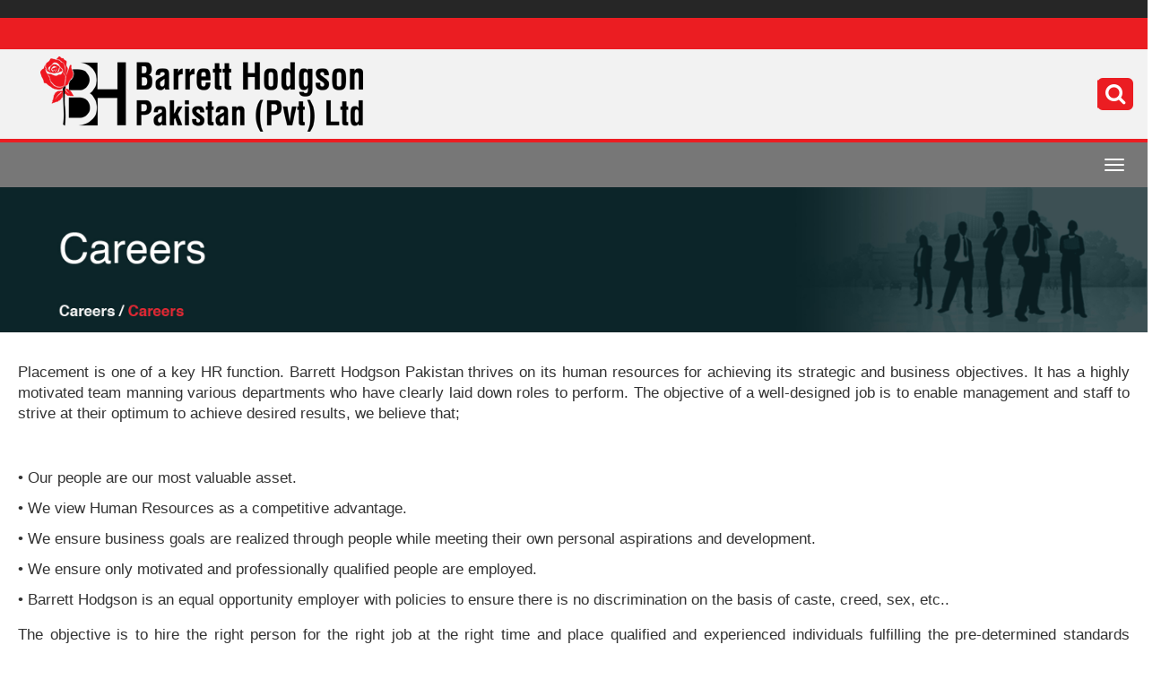

--- FILE ---
content_type: text/html; charset=utf-8
request_url: https://barretthodgson.com/Home/Careers
body_size: 32940
content:
<!DOCTYPE html>
<html>
<head>
    <meta name="description" content="Barrett Hodgson Pakistan (BHP) ranks among the top 15 pharmaceutical companies in Pakistan. BHP is focused on adding value to the lives of every Pakistani in every sense of its meaning. While catering to almost all the medicinal categories and specialities with quality products at affordable prices, we exist in the healthcare sector with a comprehensive portfolio of over 100 brands and 240 formulations." />
    <meta name="robots" content="noodp" />
    <meta name="keywords" content="Barrett Hodgson Pakistan Pvt Ltd, Barrett Hodgson Pakistan Pvt. Ltd., Barrett Hodgson Pakistan (Pvt.) Ltd, Barrett Hodgson Pakistan, Barrett Hodgson Pakistan Pharma, Barrett Hodgson Pharma, Barrett Hodgson Pakistan Karachi, Barrett Hodgson Karachi, Barrett Hodgson Pakistan Jobs, Barrett Hodgson Jobs, Barrett Hodgson Pakistan Career, Barrett Hodgson Pakistan Careers, Barrett Hodgson Career, Barrett Hodgson Careers, BHP, BH, Barrett Hodgson, SITE, S.I.T., SITE AREA, F423, F/423, Imran Ahmed Siddiqui" />
    <meta charset="utf-8" />
    <meta name="viewport" content="width=device-width, initial-scale=1.0">
    <title>Careers - Barrett Hodgson Pakistan</title>
    <script src="/bundles/jquery?v=FVs3ACwOLIVInrAl5sdzR2jrCDmVOWFbZMY6g6Q0ulE1"></script>

    <link href="/Content/css?v=RwcIs2zZouVf8nnWs2TSaCGDVBWQN2t96vULj1QOSOA1" rel="stylesheet"/>

    <script src="/bundles/modernizr?v=wBEWDufH_8Md-Pbioxomt90vm6tJN2Pyy9u9zHtWsPo1"></script>

    <script type="text/javascript">
      $(function () {
      $('.carousel').carousel({
      pause: "false"
      });

      //http://logicbox.net/jquery/simplyscroll/
      $("#scroller").simplyScroll({
      speed: 3,
      frameRate: 30
      });
      });

      function download15_16(e) {
      window.open('/Download/BH_World/BH_Magazine_2015-16.pdf', '_blank');
      }

      function download16_17(e) {
      window.open('/Download/BH_World/BH_Magazine_2016-17.pdf', '_blank');
      }

      function download17_18(e) {
      window.open('/Download/BH_World/BH_Magazine_2017-18.pdf', '_blank');
      }

      function download18_19(e) {
      window.open('/Download/BH_World/BH_Magazine_2018-19.pdf', '_blank');
      }

      // When the user scrolls down 20px from the top of the document, show the button
      window.onscroll = function () { scrollFunction() };

      function scrollFunction() {
      if (document.body.scrollTop > 20 || document.documentElement.scrollTop > 20) {
      document.getElementById("myBtn").style.display = "block";
      } else {
      document.getElementById("myBtn").style.display = "none";
      }
      }

      // When the user clicks on the button, scroll to the top of the document
      function topFunction() {
      document.body.scrollTop = 0;
      document.documentElement.scrollTop = 0;
      }

      function hover(element) {
      element.setAttribute('src', '/Images/arrowTopCyan.png');
      }

      function unhover(element) {
      element.setAttribute('src', '/Images/arrowTopRed.png');
      }
    </script>
    <style type="text/css">
        @media (max-width: 1300px) {
            .navbar-header {
                float: none;
            }

            .navbar-left, .navbar-right {
                float: none !important;
            }

            .navbar-toggle {
                display: block;
            }

            .navbar-collapse {
                border-top: 1px solid transparent;
                box-shadow: inset 0 1px 0 rgba(255,255,255,0.1);
            }

            .navbar-fixed-top {
                top: 0;
                border-width: 0 0 1px;
            }

            .navbar-collapse.collapse {
                display: none !important;
            }

            .navbar-nav {
                float: none !important;
                margin-top: 7.5px;
            }

                .navbar-nav > li {
                    float: none;
                }

                    .navbar-nav > li > a {
                        padding-top: 10px;
                        padding-bottom: 10px;
                    }

            .collapse.in {
                display: block !important;
            }

            .txtAlign {
                margin-left: 20px !important;
                margin-right: 20px !important;
            }

            .nav_padding {
                padding-top: 0px !important;
            }
        }

        @media (max-width: 1000px) {
            .apply_tbl {
                background-color: transparent !important;
            }

            .li_product_no {
                display: inline-block;
                width: 6% !important;
            }
        }

        /* width */
        ::-webkit-scrollbar {
            width: 8px;
        }

        /* Track */
        ::-webkit-scrollbar-track {
            box-shadow: inset 0 0 5px grey;
            /*border-radius: 10px;*/
        }

        /* Handle */
        ::-webkit-scrollbar-thumb {
            background: #EB1D22;
            /*border-radius: 10px;*/
        }

            /* Handle on hover */
            ::-webkit-scrollbar-thumb:hover {
                background: #0998e0;
            }

        .li_bottom_border {
            /* border-bottom: 3px solid #eee !important; */
        }

        #myBtn {
            display: none;
            position: fixed;
            bottom: 20px;
            right: 30px;
            z-index: 99;
            font-size: 18px;
            border: none;
            outline: none;
            color: white;
            cursor: pointer;
            padding: 15px;
            border-radius: 4px;
        }
    </style>
</head>
<body style="padding-top:0px !important; padding-bottom:0px !important;">
    <img id="myBtn" src="/Images/arrowTopRed.png" onclick="topFunction()" style="width: 5.0em;" onmouseover="hover(this);" onmouseout="unhover(this);" />
    <!-- start header -->
    <div class="col-md-12" style="padding:8px !important; border:2px solid #262626 !important; background:#262626 !important;"></div>
    <header>
        <div class="top" style="padding: 0 0 0 0 !important;">
            <div class="col-md-12">
                <div class="row">
                    <div class="col-xs-6" style="padding-right:0px !important; padding-left: 45px;">
                        <a href="/Home/"><img src="/Images/Logo.png" style="padding-top:8px !important; padding-bottom:8px !important;" class="img img-responsive logo"></a>
                    </div>
                    <div class="col-xs-6" style="padding-left:0px !important;">
                        <nav class="navbar navbar-expand-lg navbar-light bg-light" style="background:none !important; min-height:0px !important;">
                            <div id="sb-search" class="sb-search">
                                <form>
                                    <input class="sb-search-input" placeholder="Search" style="border-radius:10px !important; border-width:4px; right:36px !important; border-style:solid !important; color:#EB1D22 !important;" type="text" value="" name="search" id="search">
                                    <input class="sb-search-submit" type="submit" value="">
                                    <span class="sb-icon-search" title="Click to start searching" style="font-size:24px; border-radius: 6px;"></span>
                                </form>
                            </div>
                        </nav>
                    </div>
                </div>
            </div>
        </div>
        <nav class="navbar navbar-fixed-top navbar-expand-lg" style="position: relative !important; padding:0 0 0 0 !important; min-height:20px !important;" role="banner">
            <div class="nav_padding">
                <div class="navbar-header">
                    <button type="button" class="navbar-toggle" data-toggle="collapse" data-target=".navbar-collapse">
                        <span class="icon-bar"></span>
                        <span class="icon-bar"></span>
                        <span class="icon-bar"></span>
                    </button>
                </div>
                <!--Navigation Menu-->
                <div class="navbar-collapse collapse">
                    <ul class="nav navbar-nav" style="margin-top: 0; margin-left:28px !important; float:left !important; padding-right: 24px !important;">
                        <!--About Us-->
                        <li class="dropdown" style="padding-bottom:0 !important; padding-top:0 !important; padding-right: 20px !important;">
                            <a href="#" class="dropdown-toggle" data-toggle="dropdown" data-hover="dropdown" data-delay="0" data-close-others="false">About us</a>
                            <ul class="dropdown-menu" style="background-color:#EB1D22;">
                                <li><a href="/Home/VisionMission" style="color:white;" onMouseOver="this.style.background = '#0A2528'" onMouseOut="this.style.background='#EB1D22'">Mission, Values & Logo Story</a></li>
                                
                                <li class="li_bottom_border"><a href="/Home/CorporateProfile" style="color:white;" onMouseOver="this.style.background='#0A2528'" onMouseOut="this.style.background='#EB1D22'">Corporate Profile</a></li>
                                <li class="dropdown-submenu">
                                    <a href="#" style="color:white;" onMouseOver="this.style.background='#0A2528'" onMouseOut="this.style.background='#EB1D22'">Corporate Executive Team&nbsp; &nbsp; &nbsp;</a>
                                    <ul class="dropdown-menu" style="background-color:#EB1D22;">
                                     <!--   <li><a href="/Home/TheLeaderDynamic" style="color:white;" onMouseOver="this.style.background='#0A2528'" onMouseOut="this.style.background='#EB1D22'">About Chairman</a></li>-->
                                        <li><a href="/Home/DyChMessge" style="color:white;" onMouseOver="this.style.background='#0A2528'" onMouseOut="this.style.background='#EB1D22'">Chairman’s Message</a></li>
                                        <li><a href="/Home/MdMessage" style="color:white;" onMouseOver="this.style.background='#0A2528'" onMouseOut="this.style.background='#EB1D22'">MD’s Message </a></li>
                                        <li><a href="/Home/BoardOfDirector" style="color:white;" onMouseOver="this.style.background='#0A2528'" onMouseOut="this.style.background='#EB1D22'">Board of Directors</a></li>
                                    </ul>
                                </li>
                                <li class="li_bottom_border"><a href="/Home/BusinessPartner" style="color:white;" onMouseOver="this.style.background='#0A2528'" onMouseOut="this.style.background='#EB1D22'">Our Business Partners</a></li>
                                <li><a href="/Home/Milestone" style="color:white;" onMouseOver="this.style.background='#0A2528'" onMouseOut="this.style.background='#EB1D22'">History & Milestones</a></li>
                            </ul>
                        </li>
                        <li style="padding-bottom:0 !important; padding-top:0 !important; padding-right: 20px !important;"><a><b>|</b></a></li>
                        <!--Products-->
                        <li class="dropdown" style="padding-bottom:0 !important; padding-top:0 !important; padding-right: 20px !important;">
                            <a href="#" class="dropdown-toggle " data-toggle="dropdown" data-hover="dropdown" data-delay="0" data-close-others="false">Products</a>
                            <ul class="dropdown-menu" style="background-color:#EB1D22;">
                                <li><a href="/Home/ProductList" style="color:white;" onMouseOver="this.style.background='#0A2528'" onMouseOut="this.style.background='#EB1D22'">Product List</a></li>
                                
                                <li class="li_bottom_border"><a href="/Home/TherapeuticAreas" style="color:white;" onMouseOver="this.style.background='#0A2528'" onMouseOut="this.style.background='#EB1D22'">Therapeutic Areas</a></li>
                                <li><a href="/Home/DistributionNetwork" style="color:white;" onMouseOver="this.style.background='#0A2528'" onMouseOut="this.style.background='#EB1D22'">Distribution Network</a></li>
                            </ul>
                        </li>
                        <li style="padding-bottom:0 !important; padding-top:0 !important; padding-right: 20px !important;"><a><b>|</b></a></li>
                        <!--Departments-->
                        <li class="dropdown" style="padding-bottom:0 !important; padding-top:0 !important; padding-right: 20px !important;">
                            <a href="#" class="dropdown-toggle " data-toggle="dropdown" data-hover="dropdown" data-delay="0" data-close-others="false">Departments</a>
                            <ul class="dropdown-menu" style="background-color:#EB1D22;">
                                <li><a href="/Home/Marketing" style="color:white;" onMouseOver="this.style.background='#0A2528'" onMouseOut="this.style.background='#EB1D22'">Commercial</a></li>
                                <li class="li_bottom_border"><a href="/Home/MedicalAffairs" style="color:white;" onMouseOver="this.style.background='#0A2528'" onMouseOut="this.style.background='#EB1D22'">Medical & Regulatory Affairs</a></li>
                                <li><a href="/Home/SupplyChain" style="color:white;" onMouseOver="this.style.background='#0A2528'" onMouseOut="this.style.background='#EB1D22'">Supply Chain</a></li>
                                <li class="li_bottom_border"><a href="/Home/Production" style="color:white;" onMouseOver="this.style.background='#0A2528'" onMouseOut="this.style.background='#EB1D22'">Production</a></li>
                                
                                <li><a href="/Home/Q_A" style="color:white;" onMouseOver="this.style.background='#0A2528'" onMouseOut="this.style.background='#EB1D22'">Quality Control & Assurance</a></li>
                                <li><a href="/Home/R_AND_D" style="color:white;" onMouseOver="this.style.background='#0A2528'" onMouseOut="this.style.background='#EB1D22'">Research & Development</a></li>
                                <li class="li_bottom_border"><a href="/Home/Finance" style="color:white;" onMouseOver="this.style.background='#0A2528'" onMouseOut="this.style.background='#EB1D22'">Finance</a></li>
                                <li><a href="/Home/I_T" style="color:white;" onMouseOver="this.style.background='#0A2528'" onMouseOut="this.style.background='#EB1D22'">Information Technology</a></li>
                                <li><a href="/Home/HR" style="color:white;" onMouseOver="this.style.background='#0A2528'" onMouseOut="this.style.background='#EB1D22'">HR/Admin</a></li>
                                <li><a href="/Home/Engineering" style="color:white;" onMouseOver="this.style.background='#0A2528'" onMouseOut="this.style.background='#EB1D22'">Engineering</a></li>
                                <li><a href="/Home/Training" style="color:white;" onMouseOver="this.style.background='#0A2528'" onMouseOut="this.style.background='#EB1D22'">Training</a></li>
                                <li><a href="/Home/InternalAudit" style="color:white;" onMouseOver="this.style.background='#0A2528'" onMouseOut="this.style.background='#EB1D22'">Internal Audit</a></li>
                                <li><a href="/Home/SHE" style="color:white;" onMouseOver="this.style.background='#0A2528'" onMouseOut="this.style.background='#EB1D22'">Health, Safety & Environment</a></li>
                            </ul>
                        </li>
                        <li style="padding-bottom:0 !important; padding-top:0 !important; padding-right: 20px !important;"><a><b>|</b></a></li>
                        <!--CSR-->
                        <li class="dropdown" style="padding-bottom:0 !important; padding-top:0 !important; padding-right: 20px !important;">
                            <a href="#" class="dropdown-toggle " data-toggle="dropdown" data-hover="dropdown" data-delay="0" data-close-others="false">CSR</a>
                            <ul class="dropdown-menu" style="background-color:#EB1D22;">
                                <li><a href="/Home/Education" style="color:white;" onMouseOver="this.style.background='#0A2528'" onMouseOut="this.style.background='#EB1D22'">The Salim Habib Education Foundation</a></li>
                            </ul>
                        </li>
                        <li style="padding-bottom:0 !important; padding-top:0 !important; padding-right: 20px !important;"><a><b>|</b></a></li>
                        <!--News & Events-->
                        <li class="dropdown" style="padding-bottom:0 !important; padding-top:0 !important; padding-right: 20px !important;">
                            <a href="#" class="dropdown-toggle " data-toggle="dropdown" data-hover="dropdown" data-delay="0" data-close-others="false">News & Events</a>
                            <ul class="dropdown-menu" style="background-color:#EB1D22;">
                                <li><a href="/Home/AwardsAchievements" style="color:white;" onMouseOver="this.style.background='#0A2528'" onMouseOut="this.style.background='#EB1D22'">Awards & Achievements</a></li>
                                <li><a href="/Home/WebsiteLaunch" style="color:white;" onMouseOver="this.style.background='#0A2528'" onMouseOut="this.style.background='#EB1D22'">Website Launch</a></li>
                                <li><a href="/Home/SAPLaunch" style="color:white;" onMouseOver="this.style.background='#0A2528'" onMouseOut="this.style.background='#EB1D22'">SAP S/4 HANA Launch</a></li>
                                <li><a href="/Home/ProdLaunches" style="color:white;" onMouseOver="this.style.background='#0A2528'" onMouseOut="this.style.background='#EB1D22'">New Product Launches</a></li>
                                <li><a href="/Home/AnnualSales" style="color:white;" onMouseOver="this.style.background='#0A2528'" onMouseOut="this.style.background='#EB1D22'">Annual Sales Conferences</a></li>
                                <li><a href="/Home/BHWorld" style="color:white;" onMouseOver="this.style.background='#0A2528'" onMouseOut="this.style.background='#EB1D22'">BH World</a></li>
                                
                                <li><a href="/Home/upcomingProjects" style="color:white;" onMouseOver="this.style.background='#0A2528'" onMouseOut="this.style.background='#EB1D22'">Expansions & Upcoming Projects</a></li>
                             <li><a href="/Home/BHUVisit" style="color:white;" onMouseOver="this.style.background='#0A2528'" onMouseOut="this.style.background='#EB1D22'">BHU Students visiting the BHP</a></li>
                            </ul>
                        </li>
                        <li style="padding-bottom:0 !important; padding-top:0 !important; padding-right: 20px !important;"><a><b>|</b></a></li>
                        <!--Careers-->
                        <li class="dropdown" style="padding-bottom:0 !important; padding-top:0 !important; padding-right: 20px !important;">
                            <a href="#" class="dropdown-toggle " data-hover="dropdown" data-delay="0" data-close-others="false">Careers</a>
                            <ul class="dropdown-menu" style="background-color:#EB1D22;">
                                <li><a href="/Home/Careers" style="color:white;" onMouseOver="this.style.background='#0A2528'" onMouseOut="this.style.background='#EB1D22'">Current Job Openings</a></li>
                                <li><a href="/Home/ApplyNow" style="color:white;" onMouseOver="this.style.background='#0A2528'" onMouseOut="this.style.background='#EB1D22'">Application Form</a></li>
                            </ul>
                        </li>
                        <li style="padding-bottom:0 !important; padding-top:0 !important; padding-right: 20px !important;"><a><b>|</b></a></li>
                        <!--Contact-->
                        <li style="padding-bottom:0 !important; padding-top:0 !important; padding-right: 20px !important;"><a href="/Home/Contact">Contact us</a></li>
                    </ul>
                </div>
            </div>
            <!--/.container-->
        </nav>
        <!--/nav-->
    </header>
    <!-- end header -->
    <div>
        

<script type="text/javascript">
    function redirect() {
        window.location.href = "/Home/ApplyNow";
    }
</script>
<div class="row">
    <div class="col-md-12">
        <img src="/Images/careersHeader.jpg" style="width: 100%;" />
    </div>
</div>
<div class="row">
    <div class="col-md-12">
        <div style="margin-top: 33px; margin-bottom: 30px; text-align: justify; margin-right: 60px; margin-left: 70px" ; class="txtAlign">
            <p>
                Placement is one of a key HR function. Barrett Hodgson Pakistan thrives on its human resources for achieving its strategic and business objectives.
                It has a highly motivated team manning various departments who have clearly laid down roles to perform. The objective of a well-designed job is to enable
                management and staff to strive at their optimum to achieve desired results, we believe that;
            </p>
            <p style="line-height:2.0em;">
                <br />
                &bull;	Our people are our most valuable asset.
                <br />
                &bull;	We view Human Resources as a competitive advantage.
                <br />
                &bull;	We ensure business goals are realized through people while meeting their own personal aspirations and development.
                <br />
                &bull;	We ensure only motivated and professionally qualified people are employed.
                <br />
                &bull;  Barrett Hodgson is an equal opportunity employer with policies to ensure there is no discrimination on the basis of caste, creed, sex, etc..
                <br />
            </p>
            <p>
                The objective is to hire the right person for the right job at the right time and place qualified and experienced individuals fulfilling the pre-determined
                standards demanded by the position and established by the Company.  Selection process is transparent and done strictly on merit and No under age employment
                as per relevant laws is made/effective.
            </p>
            <br />
            <p>
                If you think you are meeting the job specification and
                requirements and have the passion for success and ability to perform and grow, apply now at <a href="mailto:careers@barretthodgson.com">careers@barretthodgson.com</a>.

            </p>
            <br />
                <span style="font-size: 24px;font-weight: 800;"> Openings / Positions available </span>
                <br />
                <br />
                    <span style="font-size: 22px;font-weight: 600;"> Quality Control (Microbiological Lab) – Executive / Sr. Officer  </span>
                    <br />
                    <p>
                        Candidate should be BS /M.Sc.(Microbiology) with 2-5 years experience in Micro Lab. and can work on microbiological instruments.
                    </p>
                    <br />
                    <span style="font-size: 22px;font-weight: 600;"> Quality Control – Executive / Sr. Officer  </span>
                    <br />
                    <p>
                        Candidate should be Pharm-D / BS /M.Sc.(Chemistry) with 2-5 years experience in QC Lab and can work on HPLC, GC, FTIR, and other pharma related instruments
                    </p>
                    <br />
                    <span style="font-size: 22px;font-weight: 600;"> Quality Assurance – Executive / Sr. Officer  </span>
                    <br />
                    <p>
                        Candidate should be BS / M.Sc.  / Pharm-D with 2-5 years experience of  in-process control, documentation or in validation activities.
                    </p>
                    <br />
                    <span style="font-size: 22px;font-weight: 600;"> Executive / Sr. Executive Production Planning &amp; Control </span>
                    <br />
                    <p>
                        Master Degree in Supply Chain, upto 5 Years’ experience preferably in Pharma Industry. ERP/SAP experience would be plus point. Proactive, analytical and problem-solving skills. Excellent Communication Skills both written and verbal. Excellent Computer Skills. 
                    </p>
                    <br />
                    <span style="font-size: 22px;font-weight: 600;"> Officer – Material Store (Dispensing Pharmacist) </span>
                    <br />
                    <p>
                        Qualification: Pharmacist/Pharm D.
Experience: 1-2 years’ in pharmaceutical industry 
Gender: Male/Female (Karachi Based)
Should have good Communication and Computer skills.
                    </p>
                    <br />
                    <span style="font-size: 22px;font-weight: 600;"> Sr. Officer QA Department </span>
                    <br />
                    <p>
                        We are looking for dedicated and skilled candidate to join our team of QA department as 
Sr. Officer. Candidate must be well versed with cGMP, ICH and DRAP regulations and experience of handling Complaints, Deviations, CAPA, Change Control, Product Quality Review (APR),  Quality Systems, Risk assessment and Auditing

Qualification: Candidates with Master, B Pharmacy and M.Sc. in Chemistry (Analytical). etc. educational background will be preferred.
Gender: Male/Female (Karachi Based)
Experience: 2-3 years’ experience in pharmaceutical industry 
Job Type: Full-time 

                    </p>
                    <br />
                    <span style="font-size: 22px;font-weight: 600;"> Officer/Sr. Officer &amp; Executive Quality Control department </span>
                    <br />
                    <p>
                        We are looking for dedicated and skilled analysts to join the team of Quality Control department of a well reputed pharmaceutical company as Officer/Sr. Officer (Analyst) and Executive. Candidate must have experience to work independently on HPLC, UV-Vis spectrophotometer, FTIR and other pharma related equipment used for testing of raw materials, in-process samples, finished products and other samples. Maintain data integrity and employ good documentation practices when performing and reporting analytical testing. 

Qualification: Candidates with Master, B Pharmacy and M.Sc. in Chemistry (Analytical). etc. educational background will be preferred.
Experience: 2-5 years’ experience in pharmaceutical industry 
Gender: Male/Female (Karachi Based)
Job Type: Full-time

                    </p>
                    <br />
                    <span style="font-size: 22px;font-weight: 600;"> Officer - Production </span>
                    <br />
                    <p>
                        Male Pharmacist required with 1-2 years working experience in a Pharmaceutical Company, should have good communication and computer skills.
                    </p>
                    <br />
                <input type="button" class="btn btn-primary" onclick="redirect();" value="Apply Now" style="background-color:red;" />
        </div>
    </div>
</div>



        <!-- Footer -->
        <footer class="page-footer font-small stylish-color-dark pt-4" style="border-top: 10px solid #EB1D22;">
            <div class="row" style="margin-top: 3em; margin-bottom: 2em;">
                <div class="col-md-3">

                    <div class="row">
                        <div class="col-md-12" style="text-align:left;">
                            <!-- Quick Links -->
                            <span style="color:white;margin-left:25px;">Quick Links</span>
                            <hr style="width:80%;" />
                        </div>
                        <!-- Quick Links -->
                    </div>
                    <div class="col-md-12">
                        <a href="/Home/CorporateProfile" style="color:white;margin-left:15px;font-size:17px;">About Us</a>
                    </div>
                    <br />
                    <div class="col-md-12">
                        <a href="/Home/BoardOfDirector" style="color:white;margin-left:15px;font-size:17px;">Board of Directors</a>
                    </div>
                    <br />
                    <div class="col-md-12">
                        <a href="/Home/ProductList" style="color:white;margin-left:15px;font-size:17px;">Product List</a>
                    </div>
                    <br />
                    <div class="col-md-12">
                        <a href="/Home/Education" style="color:white;margin-left:15px;font-size:17px;">CSR / TSHEF</a>
                    </div>
                    <br />
                    <div class="col-md-12">
                        <a href="/Home/Sitemap" style="color:white;margin-left:15px;font-size:17px;">Sitemap</a>
                    </div>

                </div>
                <div class="col-md-4">
                    <p style="color:white;">Contact Us</p>
                    <hr style="margin-right:50px;" />
                    <div class="col-md-12">
                        <span>
                            <img style="width: 1.7em;" src="/Images/btnLocation.png" />
                        </span>
                        <span style="color:white;">
                            F/423, SITE, Karachi-75700
                        </span>
                    </div>
                    <br />
                    <div class="col-md-12">
                        <span>
                            <img style="width: 1.2em;" src="/Images/btnPhone.png" />
                        </span>
                        <span style="color:white;">
                            (92-21) 32570651 - 57 & 32568810 -14
                        </span>
                    </div>
                    <br />
                    <div class="col-md-12">
                        <span>
                            <img style="width: 1.3em;" src="/Images/btnLetter.png" />
                        </span>
                        <span>
                            <a style="color:white; vertical-align:-webkit-baseline-middle;" href="mailto:info@barretthodgson.com">info@barretthodgson.com</a>
                        </span>
                    </div>
                    <br />
                    <br />
                </div>
                <div class="col-md-5">
                    <div class="wpb_gmaps_widget wpb_content_element mapi">
                        <div class="wpb_wrapper">
                            <div class="wpb_map_wraper google-maps">
                                <iframe frameborder="0" style="border: 0; width:90%; height:346px; margin-left: 20px;" allowfullscreen src="https://www.google.com/maps/embed?pb=!1m18!1m12!1m3!1d3717.5691759907845!2d66.98815911500387!3d24.910856184030212!2m3!1f0!2f0!3f0!3m2!1i1024!2i768!4f13.1!3m3!1m2!1s0x3eb31567667747cf%3A0x62ef8f9bc7acfafd!2sBarrett+Hodgson+Pakistan+Pvt+Ltd!5e1!3m2!1sen!2s!4v1541440402954"></iframe>
                            </div>
                        </div>
                    </div>
                </div>
            </div>
            <!-- Footer Links -->
            <!-- Copyright -->
            <div class="footer-copyright text-center py-3" style="color:white; background: rgb(11, 30, 34);">
                <br />
                <a href="/Home/TermsAndCondition" target="_blank" style="color:white;">Terms of Use & Privacy Policy</a> <br />

                &copy; 2026 Copyright - Barrett Hodgson Pakistan (Pvt) Ltd.
                <br />
            </div>
            <!-- Copyright -->
        </footer>
        <!-- Footer -->
    </div>
    <!--
        Organization:        Barrett Hodgson Pakistan (Pvt.) Limited
        Lead Developer:      Rizwan Qureshi
        Developer:           Syed Ahmed Ali
        Dated:               03-April-2019
    -->

    <script src="/bundles/bootstrap?v=NhSvBPTJh1zkmeZqbvbHbergvS-7Ra9iMGDBH7AOp_Q1"></script>

    
</body>
</html>
